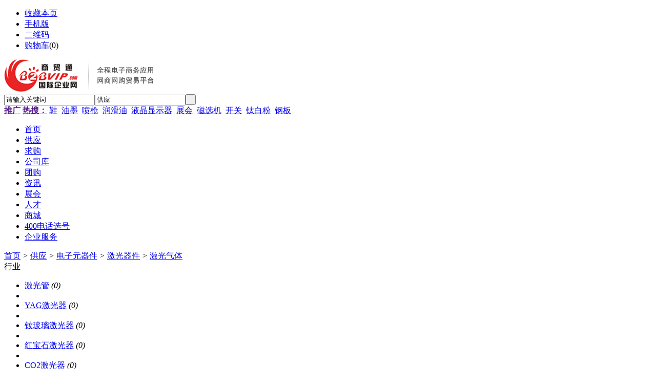

--- FILE ---
content_type: text/html;charset=UTF-8
request_url: http://sales.b2bvip.com/list.php?catid=31971
body_size: 4469
content:
<!doctype html>
<html>
<head>
<meta charset="UTF-8"/>
<title>激光气体_激光器件_电子元器件_供应_商贸通_全球b2b电子商务贸易平台_国际企业网</title>
<meta http-equiv="mobile-agent" content="format=html5;url=http://m.b2bvip.com/sell/list.php?catid=31971">
<meta name="generator" content="DESTOON B2B - www.destoon.com"/>
<link rel="shortcut icon" type="image/x-icon" href="http://www.b2bvip.com/favicon.ico"/>
<link rel="bookmark" type="image/x-icon" href="http://www.b2bvip.com/favicon.ico"/>
<link rel="archives" title="商贸通_全球b2b电子商务贸易平台_国际企业网" href="http://www.b2bvip.com/archiver/"/>
<link rel="stylesheet" type="text/css" href="http://www.b2bvip.com/skin/default/style.css"/>
<link rel="stylesheet" type="text/css" href="http://www.b2bvip.com/skin/default/sell.css"/>
<link rel="stylesheet" type="text/css" href="http://www.b2bvip.com/skin/default/anime.banner.css"/>
<!--[if lte IE 6]>
<link rel="stylesheet" type="text/css" href="http://www.b2bvip.com/skin/default/ie6.css"/>
<![endif]-->
<script type="text/javascript">window.onerror=function(){return true;}</script><script type="text/javascript" src="http://www.b2bvip.com/lang/zh-cn/lang.js"></script>
<script type="text/javascript" src="http://www.b2bvip.com/file/script/config.js"></script>
<!--[if lte IE 9]><!-->
<script type="text/javascript" src="http://www.b2bvip.com/file/script/jquery-1.5.2.min.js"></script>
<!--<![endif]-->
<!--[if (gte IE 10)|!(IE)]><!-->
<script type="text/javascript" src="http://www.b2bvip.com/file/script/jquery-2.1.1.min.js"></script>
<!--<![endif]-->
<script type="text/javascript" src="http://www.b2bvip.com/file/script/common.js"></script>
<script type="text/javascript" src="http://www.b2bvip.com/file/script/anime.min.js"></script>
<script type="text/javascript" src="http://www.b2bvip.com/file/script/page.js"></script>
<script type="text/javascript" src="http://www.b2bvip.com/file/script/jquery.lazyload.js"></script><script type="text/javascript">
GoMobile('http://m.b2bvip.com/sell/list.php?catid=31971');
var searchid = 5;
</script>
</head>
<body>
<div class="head" id="head">
<div class="head_m">
<div class="head_r" id="destoon_member"></div>
<div class="head_l">
<ul>
<li class="h_fav"><script type="text/javascript">addFav('收藏本页');</script></li>
<li class="h_mobile"><a href="javascript:Dmobile();">手机版</a></li><li class="h_qrcode"><a href="javascript:Dqrcode();">二维码</a></li><li class="h_cart"><a href="http://www.b2bvip.com/member/cart.php">购物车</a>(<span class="head_t" id="destoon_cart">0</span>)</li></ul>
</div>
</div>
</div>
<div class="m head_s" id="destoon_space"></div>
<div class="m"><div id="search_tips" style="display:none;"></div></div>
<div id="destoon_qrcode" style="display:none;"></div><div class="m">
<div id="search_module" style="display:none;" onmouseout="Dh('search_module');" onmouseover="Ds('search_module');">
<ul>
<li onclick="setModule('5','供应')">供应</li><li onclick="setModule('6','求购')">求购</li><li onclick="setModule('4','公司库')">公司库</li><li onclick="setModule('17','团购')">团购</li><li onclick="setModule('21','资讯')">资讯</li><li onclick="setModule('8','展会')">展会</li><li onclick="setModule('9','人才')">人才</li><li onclick="setModule('28','企业服务')">企业服务</li></ul>
</div>
</div>
<div class="m">
<div class="logo f_l"><a href="http://www.b2bvip.com/"><img src="http://image2.b2bvip.com/shop/201511/20/17-02-25-78-1.gif" alt="商贸通_全球b2b电子商务贸易平台_国际企业网"/></a></div>
<form id="destoon_search" action="http://sales.b2bvip.com/search.php" onsubmit="return Dsearch(1);">
<input type="hidden" name="moduleid" value="5" id="destoon_moduleid"/>
<input type="hidden" name="spread" value="0" id="destoon_spread"/>
<div class="head_search">
<div>
<input name="kw" id="destoon_kw" type="text" class="search_i" value="请输入关键词" onfocus="if(this.value=='请输入关键词') this.value='';" onkeyup="STip(this.value);" autocomplete="off" x-webkit-speech speech/><input type="text" id="destoon_select" class="search_m" value="供应" readonly onfocus="this.blur();" onclick="$('#search_module').fadeIn('fast');"/><input type="submit" value=" " class="search_s"/>
</div>
</div>
</form>
<div class="head_search_kw f_l"><a href="" onclick="Dsearch_top();return false;"><strong>推广</strong></a> 
<a href="" onclick="Dsearch_adv();return false;"><strong>热搜：</strong></a>
<span id="destoon_word"><a href="http://sales.b2bvip.com/search.php?kw=%E9%9E%8B">鞋</a>&nbsp; <a href="http://sales.b2bvip.com/search.php?kw=%E6%B2%B9%E5%A2%A8">油墨</a>&nbsp; <a href="http://sales.b2bvip.com/search.php?kw=%E5%96%B7%E6%9E%AA">喷枪</a>&nbsp; <a href="http://sales.b2bvip.com/search.php?kw=%E6%B6%A6%E6%BB%91%E6%B2%B9">润滑油</a>&nbsp; <a href="http://sales.b2bvip.com/search.php?kw=%E6%B6%B2%E6%99%B6%E6%98%BE%E7%A4%BA%E5%99%A8">液晶显示器</a>&nbsp; <a href="http://sales.b2bvip.com/search.php?kw=%E5%B1%95%E4%BC%9A">展会</a>&nbsp; <a href="http://sales.b2bvip.com/search.php?kw=%E7%A3%81%E9%80%89%E6%9C%BA">磁选机</a>&nbsp; <a href="http://sales.b2bvip.com/search.php?kw=%E5%BC%80%E5%85%B3">开关</a>&nbsp; <a href="http://sales.b2bvip.com/search.php?kw=%E9%92%9B%E7%99%BD%E7%B2%89">钛白粉</a>&nbsp; <a href="http://sales.b2bvip.com/search.php?kw=%E9%92%A2%E6%9D%BF">钢板</a>&nbsp; </span></div>
</div>
<div class="nav_top">
<div class="menu">
<ul><li><a href="http://www.b2bvip.com/"><span>首页</span></a></li><li class="menuon"><a href="http://sales.b2bvip.com/"><span>供应</span></a></li><li><a href="http://buy.b2bvip.com/"><span>求购</span></a></li><li><a href="http://companies.b2bvip.com/"><span>公司库</span></a></li><li><a href="http://group.b2bvip.com/"><span>团购</span></a></li><li><a href="http://info.b2bvip.com/"><span>资讯</span></a></li><li><a href="http://exhibition.b2bvip.com/"><span>展会</span></a></li><li><a href="http://job.b2bvip.com/"><span>人才</span></a></li><li><a href="http://www.qilong.com/qmall/t/list" target="_blank"><span>商城</span></a></li><li><a href="http://www.b2bvip.com/400" target="_blank"><span>400电话选号</span></a></li><li><a href="http://www.b2bvip.com/service/"><span>企业服务</span></a></li></ul>
</div>
</div>
<div class="m b20" id="headb"></div><div class="m">
<div class="nav"><a href="http://www.b2bvip.com/">首页</a> <i>&gt;</i> <a href="http://sales.b2bvip.com/">供应</a> <i>&gt;</i> <a href="http://sales.b2bvip.com/list.php?catid=30006">电子元器件</a> <i>&gt;</i> <a href="http://sales.b2bvip.com/list.php?catid=31954">激光器件</a> <i>&gt;</i> <a href="http://sales.b2bvip.com/list.php?catid=31971">激光气体</a></div>
</div>
<div class="m m2">
<div class="m2l">
<div class="sort">
<div class="sort-k">行业</div>
<div class="sort-v">
<ul>
<li><a href="http://sales.b2bvip.com/list.php?catid=31955">激光管</a> <i>(0)</i><li>
<li><a href="http://sales.b2bvip.com/list.php?catid=31956">YAG激光器</a> <i>(0)</i><li>
<li><a href="http://sales.b2bvip.com/list.php?catid=31957">钕玻璃激光器</a> <i>(0)</i><li>
<li><a href="http://sales.b2bvip.com/list.php?catid=31958">红宝石激光器</a> <i>(0)</i><li>
<li><a href="http://sales.b2bvip.com/list.php?catid=31959">CO2激光器</a> <i>(0)</i><li>
<li><a href="http://sales.b2bvip.com/list.php?catid=31960">He-Ne激光器</a> <i>(0)</i><li>
<li><a href="http://sales.b2bvip.com/list.php?catid=31961">准分子激光器</a> <i>(0)</i><li>
<li><a href="http://sales.b2bvip.com/list.php?catid=31962">N2激光器</a> <i>(0)</i><li>
<li><a href="http://sales.b2bvip.com/list.php?catid=31963">红光激光器</a> <i>(0)</i><li>
<li><a href="http://sales.b2bvip.com/list.php?catid=31964">砷化钾激光器</a> <i>(0)</i><li>
<li><a href="http://sales.b2bvip.com/list.php?catid=31965">自由电子激光器</a> <i>(0)</i><li>
<li><a href="http://sales.b2bvip.com/list.php?catid=31966">X激光</a> <i>(0)</i><li>
<li><a href="http://sales.b2bvip.com/list.php?catid=31967">半导体激光器</a> <i>(15)</i><li>
<li><a href="http://sales.b2bvip.com/list.php?catid=31968">氩离子激光器</a> <i>(0)</i><li>
<li><a href="http://sales.b2bvip.com/list.php?catid=31969">飞秒激光器</a> <i>(0)</i><li>
<li><a href="http://sales.b2bvip.com/list.php?catid=31970">光纤激光器</a> <i>(0)</i><li>
<li class="on"><a href="http://sales.b2bvip.com/list.php?catid=31971">激光气体</a> <i>(0)</i><li>
<li><a href="http://sales.b2bvip.com/list.php?catid=31972">染料激光器</a> <i>(0)</i><li>
<li><a href="http://sales.b2bvip.com/list.php?catid=31973">化学激光器</a> <i>(0)</i><li>
<li><a href="http://sales.b2bvip.com/list.php?catid=31974">半导体泵浦固体激光器       （DPSSL）</a> <i>(2)</i><li>
<li><a href="http://sales.b2bvip.com/list.php?catid=31975">其他激光器件</a> <i>(1)</i><li>
</ul>
</div>
</div>
<div class="sort">
<div class="sort-k">地区</div>
<div class="sort-v">
<ul>
<li><a href="http://sales.b2bvip.com/search.php?catid=31971&areaid=20">广东</a></li>
<li><a href="http://sales.b2bvip.com/search.php?catid=31971&areaid=1">北京</a></li>
<li><a href="http://sales.b2bvip.com/search.php?catid=31971&areaid=2">上海</a></li>
<li><a href="http://sales.b2bvip.com/search.php?catid=31971&areaid=3">天津</a></li>
<li><a href="http://sales.b2bvip.com/search.php?catid=31971&areaid=4">重庆</a></li>
<li><a href="http://sales.b2bvip.com/search.php?catid=31971&areaid=5">河北</a></li>
<li><a href="http://sales.b2bvip.com/search.php?catid=31971&areaid=6">山西</a></li>
<li><a href="http://sales.b2bvip.com/search.php?catid=31971&areaid=7">内蒙古</a></li>
<li><a href="http://sales.b2bvip.com/search.php?catid=31971&areaid=8">辽宁</a></li>
<li><a href="http://sales.b2bvip.com/search.php?catid=31971&areaid=9">吉林</a></li>
<li><a href="http://sales.b2bvip.com/search.php?catid=31971&areaid=10">黑龙江</a></li>
<li><a href="http://sales.b2bvip.com/search.php?catid=31971&areaid=11">江苏</a></li>
<li><a href="http://sales.b2bvip.com/search.php?catid=31971&areaid=12">浙江</a></li>
<li><a href="http://sales.b2bvip.com/search.php?catid=31971&areaid=13">安徽</a></li>
<li><a href="http://sales.b2bvip.com/search.php?catid=31971&areaid=14">福建</a></li>
<li><a href="http://sales.b2bvip.com/search.php?catid=31971&areaid=15">江西</a></li>
<li><a href="http://sales.b2bvip.com/search.php?catid=31971&areaid=16">山东</a></li>
<li><a href="http://sales.b2bvip.com/search.php?catid=31971&areaid=17">河南</a></li>
<li><a href="http://sales.b2bvip.com/search.php?catid=31971&areaid=18">湖北</a></li>
<li><a href="http://sales.b2bvip.com/search.php?catid=31971&areaid=19">湖南</a></li>
<li><a href="http://sales.b2bvip.com/search.php?catid=31971&areaid=21">广西</a></li>
<li><a href="http://sales.b2bvip.com/search.php?catid=31971&areaid=22">海南</a></li>
<li><a href="http://sales.b2bvip.com/search.php?catid=31971&areaid=23">四川</a></li>
<li><a href="http://sales.b2bvip.com/search.php?catid=31971&areaid=24">贵州</a></li>
<li><a href="http://sales.b2bvip.com/search.php?catid=31971&areaid=25">云南</a></li>
<li><a href="http://sales.b2bvip.com/search.php?catid=31971&areaid=26">西藏</a></li>
<li><a href="http://sales.b2bvip.com/search.php?catid=31971&areaid=27">陕西</a></li>
<li><a href="http://sales.b2bvip.com/search.php?catid=31971&areaid=28">甘肃</a></li>
<li><a href="http://sales.b2bvip.com/search.php?catid=31971&areaid=29">青海</a></li>
<li><a href="http://sales.b2bvip.com/search.php?catid=31971&areaid=30">宁夏</a></li>
<li><a href="http://sales.b2bvip.com/search.php?catid=31971&areaid=31">新疆</a></li>
<li><a href="http://sales.b2bvip.com/search.php?catid=31971&areaid=32">台湾</a></li>
<li><a href="http://sales.b2bvip.com/search.php?catid=31971&areaid=33">香港</a></li>
<li><a href="http://sales.b2bvip.com/search.php?catid=31971&areaid=34">澳门</a></li>
</ul>
</div>
</div>
<div class="sort">
<div class="sort-k">类别</div>
<div class="sort-v">
<ul>
<li><a href="http://sales.b2bvip.com/search.php?catid=31971&typeid=0">供应</a></li>
<li><a href="http://sales.b2bvip.com/search.php?catid=31971&typeid=1">提供服务</a></li>
<li><a href="http://sales.b2bvip.com/search.php?catid=31971&typeid=2">供应二手</a></li>
<li><a href="http://sales.b2bvip.com/search.php?catid=31971&typeid=3">提供加工</a></li>
<li><a href="http://sales.b2bvip.com/search.php?catid=31971&typeid=4">提供合作</a></li>
<li><a href="http://sales.b2bvip.com/search.php?catid=31971&typeid=5">库存</a></li>
</ul>
</div>
</div>
<form method="post">
<div class="sell_tip" id="sell_tip" style="display:none;" title="双击关闭" ondblclick="Dh(this.id);">
<div>
<p>您可以</p>
<input type="submit" value="对比选中" onclick="this.form.action='http://sales.b2bvip.com/compare.php';" class="tool-btn"/> 或 
<input type="submit" value="批量询价" onclick="this.form.action='http://sales.b2bvip.com/inquiry.php';" class="tool-btn"/>
</div>
</div>
<div class="img_tip" id="img_tip" style="display:none;">&nbsp;</div>
<div class="tools">
<table>
<tr height="30">
<td width="25" align="center"><input type="checkbox" onclick="checkall(this.form);"/></td>
<td>
<input type="submit" value="对比选中" onclick="this.form.action='http://sales.b2bvip.com/compare.php';" class="tool-btn"/>&nbsp; &nbsp;
<input type="submit" value="批量询价" onclick="this.form.action='http://sales.b2bvip.com/inquiry.php';" class="tool-btn"/>
</td>
<td align="right">
<script type="text/javascript">var sh = 'http://sales.b2bvip.com/search.php?catid=31971';</script>
<input type="checkbox" onclick="Go(sh+'&price=1');"/>标价&nbsp;
<input type="checkbox" onclick="Go(sh+'&thumb=1');"/>图片&nbsp;
<input type="checkbox" onclick="Go(sh+'&vip=1');"/>VIP&nbsp;
<select onchange="Go(sh+'&day='+this.value)">
<option value="0">更新时间</option>
<option value="1">1天内</option>
<option value="3">3天内</option>
<option value="7">7天内</option>
<option value="15">15天内</option>
<option value="30">30天内</option>
</select>&nbsp;
<select onchange="Go(sh+'&order='+this.value)">
<option value="0">显示顺序</option>
<option value="2">价格由高到低</option>
<option value="3">价格由低到高</option>
<option value="4">VIP级别由高到低</option>
<option value="5">VIP级别由低到高</option>
<option value="6">供货量由高到低</option>
<option value="7">供货量由低到高</option>
<option value="8">起订量由高到低</option>
<option value="9">起订量由低到高</option>
</select>&nbsp;
<img src="http://www.b2bvip.com/skin/default/image/list_img.gif" width="16" height="16" alt="图片列表" align="absmiddle" class="c_p" onclick="Go(sh+'&list=1');"/>&nbsp;
<img src="http://www.b2bvip.com/skin/default/image/list_mix_on.gif" width="16" height="16" alt="图文列表" align="absmiddle" class="c_p" onclick="Go(sh+'&list=0');"/>&nbsp;
</td>
</tr>
</table>
</div>
</form>
</div>
<div class="m2r">
<div class="sponsor"></div>
<div class="head-sub"><strong>搜索排行</strong></div>
<div class="list-rank">
<ul>
<li title="搜索749次 约10995条结果"><span class="f_r">10995条</span><em>1</em><a href="http://sales.b2bvip.com/search.php?kw=%E9%9E%8B">鞋</a></li>
<li title="搜索748次 约17489条结果"><span class="f_r">17489条</span><em>2</em><a href="http://sales.b2bvip.com/search.php?kw=%E9%92%A2%E6%9D%BF">钢板</a></li>
<li title="搜索747次 约16210条结果"><span class="f_r">16210条</span><em>3</em><a href="http://sales.b2bvip.com/search.php?kw=%E5%96%B7%E6%9E%AA">喷枪</a></li>
<li title="搜索746次 约4441条结果"><span class="f_r">4441条</span><i>4</i><a href="http://sales.b2bvip.com/search.php?kw=%E6%B2%B9%E5%A2%A8">油墨</a></li>
<li title="搜索746次 约1878条结果"><span class="f_r">1878条</span><i>5</i><a href="http://sales.b2bvip.com/search.php?kw=%E5%B1%95%E4%BC%9A">展会</a></li>
<li title="搜索746次 约24746条结果"><span class="f_r">24746条</span><i>6</i><a href="http://sales.b2bvip.com/search.php?kw=%E6%B6%A6%E6%BB%91%E6%B2%B9">润滑油</a></li>
<li title="搜索745次 约1424条结果"><span class="f_r">1424条</span><i>7</i><a href="http://sales.b2bvip.com/search.php?kw=%E9%92%9B%E7%99%BD%E7%B2%89">钛白粉</a></li>
<li title="搜索744次 约11594条结果"><span class="f_r">11594条</span><i>8</i><a href="http://sales.b2bvip.com/search.php?kw=%E6%B6%B2%E6%99%B6%E6%98%BE%E7%A4%BA%E5%99%A8">液晶显示器</a></li>
<li title="搜索741次 约22841条结果"><span class="f_r">22841条</span><i>9</i><a href="http://sales.b2bvip.com/search.php?kw=%E5%BC%80%E5%85%B3">开关</a></li>
</ul></div>
</div>
<div class="b10 c_b"></div>
</div>
<div class="b10" id="footb"></div>
<div class="m">
<div class="foot_page">
<a href="http://www.b2bvip.com/">网站首页</a> &nbsp;|&nbsp; 
<a href="http://www.b2bvip.com/about/index.html">关于我们</a> &nbsp;|&nbsp; 
<a href="http://www.b2bvip.com/about/6.html">服务条款</a> &nbsp;|&nbsp; 
<a href="http://www.b2bvip.com/about/7.html">广告合作</a> &nbsp;|&nbsp; 
<a href="http://www.b2bvip.com/about/8.html">付款方式</a> &nbsp;|&nbsp; 
<a href="http://www.b2bvip.com/about/9.html">使用协议</a> &nbsp;|&nbsp; 
<a href="http://www.b2bvip.com/about/contact.html">联系我们</a> &nbsp;|&nbsp; 
<a href="http://www.b2bvip.com/sitemap/">网站地图</a> &nbsp;|&nbsp; 
<a href="http://www.b2bvip.com/spread/">排名推广</a> &nbsp;|&nbsp; 
<a href="http://www.b2bvip.com/ad/">广告服务</a> &nbsp;|&nbsp; <a href="http://www.b2bvip.com/guestbook/">网站留言</a> &nbsp;|&nbsp; <a href="http://www.b2bvip.com/feed/">RSS订阅</a> &nbsp;|&nbsp; <a href="javascript:Dreport(5, 0, 0);">违规举报</a>
</div>
</div>
<div class="m">
<div class="foot">
<div id="copyright">如果发现本网站发布的信息和图片影响到您的版权，可以联系本站删除！同时欢迎来本站投稿！<br/>亿网（佛山）计算机有限公司 © 2022 版权所有<br/>法律顾问：广东桂洲律师事务所    <a target="_blank" href="http://www.beian.gov.cn/portal/registerSystemInfo?recordcode=44060602000118">粤公网安备44060602000118号</a><br/>中华人民共和国增值电信业务经营许可证 <a href="https://beian.miit.gov.cn">粤B2-20061032</a><br/>315维权指导单位：国家工商总局市场司、中国消费者协会 支持单位：北京市经济和信息化委员会<br/></div>
</div>
</div>
<div class="back2top"><a href="javascript:void(0);" title="返回顶部">&nbsp;</a></div>
<script type="text/javascript">
$(function(){
$('img').lazyload();
});
</script>
</body>
</html>